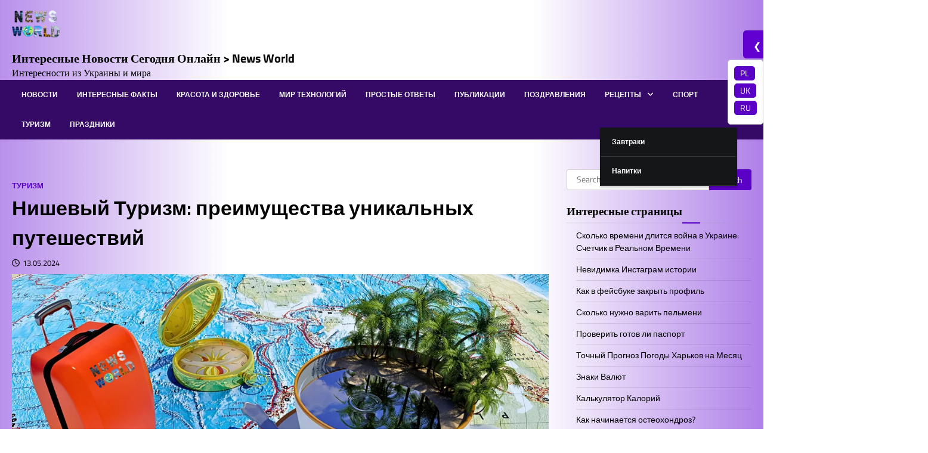

--- FILE ---
content_type: text/html
request_url: https://newsworld.com.ua/ru/nishevyj-turizm-preimushhestva-unikalnykh-puteshestvij/
body_size: 21428
content:
<!doctype html>
<html lang="ru">
<head>
<meta charset="UTF-8">
<meta name="viewport" content="width=device-width, initial-scale=1">
<link rel="profile" href="https://gmpg.org/xfn/11">
<meta name='robots' content='index, follow, max-image-preview:large, max-snippet:-1, max-video-preview:-1' />
<link rel="alternate" href="https://newsworld.com.ua/nishevij-turizm-perevagi-unikalnikh-podorozhej/" hreflang="uk" />
<link rel="alternate" href="https://newsworld.com.ua/ru/nishevyj-turizm-preimushhestva-unikalnykh-puteshestvij/" hreflang="ru" />
<!-- This site is optimized with the Yoast SEO plugin v26.7 - https://yoast.com/wordpress/plugins/seo/ -->
<title>Что такое Нишевый Туризм и Какие Его Преимущества?</title>
<meta name="description" content="Нишевый туризм становится все популярнее среди путешественников, которые ищут уникальный опыт. Откройте для себя разнообразные виды нишевого туризма и их особенности." />
<link rel="canonical" href="https://newsworld.com.ua/ru/nishevyj-turizm-preimushhestva-unikalnykh-puteshestvij/" />
<meta property="og:locale" content="ru_RU" />
<meta property="og:locale:alternate" content="uk_UA" />
<meta property="og:type" content="article" />
<meta property="og:title" content="Что такое Нишевый Туризм и Какие Его Преимущества?" />
<meta property="og:description" content="Нишевый туризм становится все популярнее среди путешественников, которые ищут уникальный опыт. Откройте для себя разнообразные виды нишевого туризма и их особенности." />
<meta property="og:url" content="https://newsworld.com.ua/ru/nishevyj-turizm-preimushhestva-unikalnykh-puteshestvij/" />
<meta property="og:site_name" content="Интересные Новости Сегодня Онлайн &gt; News World" />
<meta property="article:published_time" content="2024-05-13T08:11:11+00:00" />
<meta property="article:modified_time" content="2024-05-13T08:11:14+00:00" />
<meta property="og:image" content="https://newsworld.com.ua/wp-content/uploads/2024/05/chto-takoe-nishevyj-turizm-i-kakie-ego-preimushhestva.webp" />
<meta property="og:image:width" content="1100" />
<meta property="og:image:height" content="600" />
<meta property="og:image:type" content="image/webp" />
<meta name="author" content="Кірова Єва" />
<meta name="twitter:card" content="summary_large_image" />
<meta name="twitter:label1" content="Written by" />
<meta name="twitter:data1" content="Кірова Єва" />
<!-- / Yoast SEO plugin. -->
<link rel="alternate" type="application/rss+xml" title="Интересные Новости Сегодня Онлайн &gt; News World &raquo; Feed" href="https://newsworld.com.ua/ru/feed/" />
<link rel="alternate" type="application/rss+xml" title="Интересные Новости Сегодня Онлайн &gt; News World &raquo; Comments Feed" href="https://newsworld.com.ua/ru/comments/feed/" />
<link rel="alternate" title="oEmbed (JSON)" type="application/json+oembed" href="https://newsworld.com.ua/wp-json/oembed/1.0/embed?url=https%3A%2F%2Fnewsworld.com.ua%2Fru%2Fnishevyj-turizm-preimushhestva-unikalnykh-puteshestvij%2F&#038;lang=ru" />
<link rel="alternate" title="oEmbed (XML)" type="text/xml+oembed" href="https://newsworld.com.ua/wp-json/oembed/1.0/embed?url=https%3A%2F%2Fnewsworld.com.ua%2Fru%2Fnishevyj-turizm-preimushhestva-unikalnykh-puteshestvij%2F&#038;format=xml&#038;lang=ru" />
<style id='wp-img-auto-sizes-contain-inline-css'>
img:is([sizes=auto i],[sizes^="auto," i]){contain-intrinsic-size:3000px 1500px}
/*# sourceURL=wp-img-auto-sizes-contain-inline-css */
</style>
<style id='wp-emoji-styles-inline-css'>
img.wp-smiley, img.emoji {
display: inline !important;
border: none !important;
box-shadow: none !important;
height: 1em !important;
width: 1em !important;
margin: 0 0.07em !important;
vertical-align: -0.1em !important;
background: none !important;
padding: 0 !important;
}
/*# sourceURL=wp-emoji-styles-inline-css */
</style>
<style id='wp-block-library-inline-css'>
:root{--wp-block-synced-color:#7a00df;--wp-block-synced-color--rgb:122,0,223;--wp-bound-block-color:var(--wp-block-synced-color);--wp-editor-canvas-background:#ddd;--wp-admin-theme-color:#007cba;--wp-admin-theme-color--rgb:0,124,186;--wp-admin-theme-color-darker-10:#006ba1;--wp-admin-theme-color-darker-10--rgb:0,107,160.5;--wp-admin-theme-color-darker-20:#005a87;--wp-admin-theme-color-darker-20--rgb:0,90,135;--wp-admin-border-width-focus:2px}@media (min-resolution:192dpi){:root{--wp-admin-border-width-focus:1.5px}}.wp-element-button{cursor:pointer}:root .has-very-light-gray-background-color{background-color:#eee}:root .has-very-dark-gray-background-color{background-color:#313131}:root .has-very-light-gray-color{color:#eee}:root .has-very-dark-gray-color{color:#313131}:root .has-vivid-green-cyan-to-vivid-cyan-blue-gradient-background{background:linear-gradient(135deg,#00d084,#0693e3)}:root .has-purple-crush-gradient-background{background:linear-gradient(135deg,#34e2e4,#4721fb 50%,#ab1dfe)}:root .has-hazy-dawn-gradient-background{background:linear-gradient(135deg,#faaca8,#dad0ec)}:root .has-subdued-olive-gradient-background{background:linear-gradient(135deg,#fafae1,#67a671)}:root .has-atomic-cream-gradient-background{background:linear-gradient(135deg,#fdd79a,#004a59)}:root .has-nightshade-gradient-background{background:linear-gradient(135deg,#330968,#31cdcf)}:root .has-midnight-gradient-background{background:linear-gradient(135deg,#020381,#2874fc)}:root{--wp--preset--font-size--normal:16px;--wp--preset--font-size--huge:42px}.has-regular-font-size{font-size:1em}.has-larger-font-size{font-size:2.625em}.has-normal-font-size{font-size:var(--wp--preset--font-size--normal)}.has-huge-font-size{font-size:var(--wp--preset--font-size--huge)}.has-text-align-center{text-align:center}.has-text-align-left{text-align:left}.has-text-align-right{text-align:right}.has-fit-text{white-space:nowrap!important}#end-resizable-editor-section{display:none}.aligncenter{clear:both}.items-justified-left{justify-content:flex-start}.items-justified-center{justify-content:center}.items-justified-right{justify-content:flex-end}.items-justified-space-between{justify-content:space-between}.screen-reader-text{border:0;clip-path:inset(50%);height:1px;margin:-1px;overflow:hidden;padding:0;position:absolute;width:1px;word-wrap:normal!important}.screen-reader-text:focus{background-color:#ddd;clip-path:none;color:#444;display:block;font-size:1em;height:auto;left:5px;line-height:normal;padding:15px 23px 14px;text-decoration:none;top:5px;width:auto;z-index:100000}html :where(.has-border-color){border-style:solid}html :where([style*=border-top-color]){border-top-style:solid}html :where([style*=border-right-color]){border-right-style:solid}html :where([style*=border-bottom-color]){border-bottom-style:solid}html :where([style*=border-left-color]){border-left-style:solid}html :where([style*=border-width]){border-style:solid}html :where([style*=border-top-width]){border-top-style:solid}html :where([style*=border-right-width]){border-right-style:solid}html :where([style*=border-bottom-width]){border-bottom-style:solid}html :where([style*=border-left-width]){border-left-style:solid}html :where(img[class*=wp-image-]){height:auto;max-width:100%}:where(figure){margin:0 0 1em}html :where(.is-position-sticky){--wp-admin--admin-bar--position-offset:var(--wp-admin--admin-bar--height,0px)}@media screen and (max-width:600px){html :where(.is-position-sticky){--wp-admin--admin-bar--position-offset:0px}}
/*# sourceURL=wp-block-library-inline-css */
</style><style id='wp-block-heading-inline-css'>
h1:where(.wp-block-heading).has-background,h2:where(.wp-block-heading).has-background,h3:where(.wp-block-heading).has-background,h4:where(.wp-block-heading).has-background,h5:where(.wp-block-heading).has-background,h6:where(.wp-block-heading).has-background{padding:1.25em 2.375em}h1.has-text-align-left[style*=writing-mode]:where([style*=vertical-lr]),h1.has-text-align-right[style*=writing-mode]:where([style*=vertical-rl]),h2.has-text-align-left[style*=writing-mode]:where([style*=vertical-lr]),h2.has-text-align-right[style*=writing-mode]:where([style*=vertical-rl]),h3.has-text-align-left[style*=writing-mode]:where([style*=vertical-lr]),h3.has-text-align-right[style*=writing-mode]:where([style*=vertical-rl]),h4.has-text-align-left[style*=writing-mode]:where([style*=vertical-lr]),h4.has-text-align-right[style*=writing-mode]:where([style*=vertical-rl]),h5.has-text-align-left[style*=writing-mode]:where([style*=vertical-lr]),h5.has-text-align-right[style*=writing-mode]:where([style*=vertical-rl]),h6.has-text-align-left[style*=writing-mode]:where([style*=vertical-lr]),h6.has-text-align-right[style*=writing-mode]:where([style*=vertical-rl]){rotate:180deg}
/*# sourceURL=https://newsworld.com.ua/wp-includes/blocks/heading/style.min.css */
</style>
<style id='wp-block-image-inline-css'>
.wp-block-image>a,.wp-block-image>figure>a{display:inline-block}.wp-block-image img{box-sizing:border-box;height:auto;max-width:100%;vertical-align:bottom}@media not (prefers-reduced-motion){.wp-block-image img.hide{visibility:hidden}.wp-block-image img.show{animation:show-content-image .4s}}.wp-block-image[style*=border-radius] img,.wp-block-image[style*=border-radius]>a{border-radius:inherit}.wp-block-image.has-custom-border img{box-sizing:border-box}.wp-block-image.aligncenter{text-align:center}.wp-block-image.alignfull>a,.wp-block-image.alignwide>a{width:100%}.wp-block-image.alignfull img,.wp-block-image.alignwide img{height:auto;width:100%}.wp-block-image .aligncenter,.wp-block-image .alignleft,.wp-block-image .alignright,.wp-block-image.aligncenter,.wp-block-image.alignleft,.wp-block-image.alignright{display:table}.wp-block-image .aligncenter>figcaption,.wp-block-image .alignleft>figcaption,.wp-block-image .alignright>figcaption,.wp-block-image.aligncenter>figcaption,.wp-block-image.alignleft>figcaption,.wp-block-image.alignright>figcaption{caption-side:bottom;display:table-caption}.wp-block-image .alignleft{float:left;margin:.5em 1em .5em 0}.wp-block-image .alignright{float:right;margin:.5em 0 .5em 1em}.wp-block-image .aligncenter{margin-left:auto;margin-right:auto}.wp-block-image :where(figcaption){margin-bottom:1em;margin-top:.5em}.wp-block-image.is-style-circle-mask img{border-radius:9999px}@supports ((-webkit-mask-image:none) or (mask-image:none)) or (-webkit-mask-image:none){.wp-block-image.is-style-circle-mask img{border-radius:0;-webkit-mask-image:url('data:image/svg+xml;utf8,<svg viewBox="0 0 100 100" xmlns="http://www.w3.org/2000/svg"><circle cx="50" cy="50" r="50"/></svg>');mask-image:url('data:image/svg+xml;utf8,<svg viewBox="0 0 100 100" xmlns="http://www.w3.org/2000/svg"><circle cx="50" cy="50" r="50"/></svg>');mask-mode:alpha;-webkit-mask-position:center;mask-position:center;-webkit-mask-repeat:no-repeat;mask-repeat:no-repeat;-webkit-mask-size:contain;mask-size:contain}}:root :where(.wp-block-image.is-style-rounded img,.wp-block-image .is-style-rounded img){border-radius:9999px}.wp-block-image figure{margin:0}.wp-lightbox-container{display:flex;flex-direction:column;position:relative}.wp-lightbox-container img{cursor:zoom-in}.wp-lightbox-container img:hover+button{opacity:1}.wp-lightbox-container button{align-items:center;backdrop-filter:blur(16px) saturate(180%);background-color:#5a5a5a40;border:none;border-radius:4px;cursor:zoom-in;display:flex;height:20px;justify-content:center;opacity:0;padding:0;position:absolute;right:16px;text-align:center;top:16px;width:20px;z-index:100}@media not (prefers-reduced-motion){.wp-lightbox-container button{transition:opacity .2s ease}}.wp-lightbox-container button:focus-visible{outline:3px auto #5a5a5a40;outline:3px auto -webkit-focus-ring-color;outline-offset:3px}.wp-lightbox-container button:hover{cursor:pointer;opacity:1}.wp-lightbox-container button:focus{opacity:1}.wp-lightbox-container button:focus,.wp-lightbox-container button:hover,.wp-lightbox-container button:not(:hover):not(:active):not(.has-background){background-color:#5a5a5a40;border:none}.wp-lightbox-overlay{box-sizing:border-box;cursor:zoom-out;height:100vh;left:0;overflow:hidden;position:fixed;top:0;visibility:hidden;width:100%;z-index:100000}.wp-lightbox-overlay .close-button{align-items:center;cursor:pointer;display:flex;justify-content:center;min-height:40px;min-width:40px;padding:0;position:absolute;right:calc(env(safe-area-inset-right) + 16px);top:calc(env(safe-area-inset-top) + 16px);z-index:5000000}.wp-lightbox-overlay .close-button:focus,.wp-lightbox-overlay .close-button:hover,.wp-lightbox-overlay .close-button:not(:hover):not(:active):not(.has-background){background:none;border:none}.wp-lightbox-overlay .lightbox-image-container{height:var(--wp--lightbox-container-height);left:50%;overflow:hidden;position:absolute;top:50%;transform:translate(-50%,-50%);transform-origin:top left;width:var(--wp--lightbox-container-width);z-index:9999999999}.wp-lightbox-overlay .wp-block-image{align-items:center;box-sizing:border-box;display:flex;height:100%;justify-content:center;margin:0;position:relative;transform-origin:0 0;width:100%;z-index:3000000}.wp-lightbox-overlay .wp-block-image img{height:var(--wp--lightbox-image-height);min-height:var(--wp--lightbox-image-height);min-width:var(--wp--lightbox-image-width);width:var(--wp--lightbox-image-width)}.wp-lightbox-overlay .wp-block-image figcaption{display:none}.wp-lightbox-overlay button{background:none;border:none}.wp-lightbox-overlay .scrim{background-color:#fff;height:100%;opacity:.9;position:absolute;width:100%;z-index:2000000}.wp-lightbox-overlay.active{visibility:visible}@media not (prefers-reduced-motion){.wp-lightbox-overlay.active{animation:turn-on-visibility .25s both}.wp-lightbox-overlay.active img{animation:turn-on-visibility .35s both}.wp-lightbox-overlay.show-closing-animation:not(.active){animation:turn-off-visibility .35s both}.wp-lightbox-overlay.show-closing-animation:not(.active) img{animation:turn-off-visibility .25s both}.wp-lightbox-overlay.zoom.active{animation:none;opacity:1;visibility:visible}.wp-lightbox-overlay.zoom.active .lightbox-image-container{animation:lightbox-zoom-in .4s}.wp-lightbox-overlay.zoom.active .lightbox-image-container img{animation:none}.wp-lightbox-overlay.zoom.active .scrim{animation:turn-on-visibility .4s forwards}.wp-lightbox-overlay.zoom.show-closing-animation:not(.active){animation:none}.wp-lightbox-overlay.zoom.show-closing-animation:not(.active) .lightbox-image-container{animation:lightbox-zoom-out .4s}.wp-lightbox-overlay.zoom.show-closing-animation:not(.active) .lightbox-image-container img{animation:none}.wp-lightbox-overlay.zoom.show-closing-animation:not(.active) .scrim{animation:turn-off-visibility .4s forwards}}@keyframes show-content-image{0%{visibility:hidden}99%{visibility:hidden}to{visibility:visible}}@keyframes turn-on-visibility{0%{opacity:0}to{opacity:1}}@keyframes turn-off-visibility{0%{opacity:1;visibility:visible}99%{opacity:0;visibility:visible}to{opacity:0;visibility:hidden}}@keyframes lightbox-zoom-in{0%{transform:translate(calc((-100vw + var(--wp--lightbox-scrollbar-width))/2 + var(--wp--lightbox-initial-left-position)),calc(-50vh + var(--wp--lightbox-initial-top-position))) scale(var(--wp--lightbox-scale))}to{transform:translate(-50%,-50%) scale(1)}}@keyframes lightbox-zoom-out{0%{transform:translate(-50%,-50%) scale(1);visibility:visible}99%{visibility:visible}to{transform:translate(calc((-100vw + var(--wp--lightbox-scrollbar-width))/2 + var(--wp--lightbox-initial-left-position)),calc(-50vh + var(--wp--lightbox-initial-top-position))) scale(var(--wp--lightbox-scale));visibility:hidden}}
/*# sourceURL=https://newsworld.com.ua/wp-includes/blocks/image/style.min.css */
</style>
<style id='wp-block-list-inline-css'>
ol,ul{box-sizing:border-box}:root :where(.wp-block-list.has-background){padding:1.25em 2.375em}
/*# sourceURL=https://newsworld.com.ua/wp-includes/blocks/list/style.min.css */
</style>
<style id='wp-block-paragraph-inline-css'>
.is-small-text{font-size:.875em}.is-regular-text{font-size:1em}.is-large-text{font-size:2.25em}.is-larger-text{font-size:3em}.has-drop-cap:not(:focus):first-letter{float:left;font-size:8.4em;font-style:normal;font-weight:100;line-height:.68;margin:.05em .1em 0 0;text-transform:uppercase}body.rtl .has-drop-cap:not(:focus):first-letter{float:none;margin-left:.1em}p.has-drop-cap.has-background{overflow:hidden}:root :where(p.has-background){padding:1.25em 2.375em}:where(p.has-text-color:not(.has-link-color)) a{color:inherit}p.has-text-align-left[style*="writing-mode:vertical-lr"],p.has-text-align-right[style*="writing-mode:vertical-rl"]{rotate:180deg}
/*# sourceURL=https://newsworld.com.ua/wp-includes/blocks/paragraph/style.min.css */
</style>
<style id='wp-block-table-inline-css'>
.wp-block-table{overflow-x:auto}.wp-block-table table{border-collapse:collapse;width:100%}.wp-block-table thead{border-bottom:3px solid}.wp-block-table tfoot{border-top:3px solid}.wp-block-table td,.wp-block-table th{border:1px solid;padding:.5em}.wp-block-table .has-fixed-layout{table-layout:fixed;width:100%}.wp-block-table .has-fixed-layout td,.wp-block-table .has-fixed-layout th{word-break:break-word}.wp-block-table.aligncenter,.wp-block-table.alignleft,.wp-block-table.alignright{display:table;width:auto}.wp-block-table.aligncenter td,.wp-block-table.aligncenter th,.wp-block-table.alignleft td,.wp-block-table.alignleft th,.wp-block-table.alignright td,.wp-block-table.alignright th{word-break:break-word}.wp-block-table .has-subtle-light-gray-background-color{background-color:#f3f4f5}.wp-block-table .has-subtle-pale-green-background-color{background-color:#e9fbe5}.wp-block-table .has-subtle-pale-blue-background-color{background-color:#e7f5fe}.wp-block-table .has-subtle-pale-pink-background-color{background-color:#fcf0ef}.wp-block-table.is-style-stripes{background-color:initial;border-collapse:inherit;border-spacing:0}.wp-block-table.is-style-stripes tbody tr:nth-child(odd){background-color:#f0f0f0}.wp-block-table.is-style-stripes.has-subtle-light-gray-background-color tbody tr:nth-child(odd){background-color:#f3f4f5}.wp-block-table.is-style-stripes.has-subtle-pale-green-background-color tbody tr:nth-child(odd){background-color:#e9fbe5}.wp-block-table.is-style-stripes.has-subtle-pale-blue-background-color tbody tr:nth-child(odd){background-color:#e7f5fe}.wp-block-table.is-style-stripes.has-subtle-pale-pink-background-color tbody tr:nth-child(odd){background-color:#fcf0ef}.wp-block-table.is-style-stripes td,.wp-block-table.is-style-stripes th{border-color:#0000}.wp-block-table.is-style-stripes{border-bottom:1px solid #f0f0f0}.wp-block-table .has-border-color td,.wp-block-table .has-border-color th,.wp-block-table .has-border-color tr,.wp-block-table .has-border-color>*{border-color:inherit}.wp-block-table table[style*=border-top-color] tr:first-child,.wp-block-table table[style*=border-top-color] tr:first-child td,.wp-block-table table[style*=border-top-color] tr:first-child th,.wp-block-table table[style*=border-top-color]>*,.wp-block-table table[style*=border-top-color]>* td,.wp-block-table table[style*=border-top-color]>* th{border-top-color:inherit}.wp-block-table table[style*=border-top-color] tr:not(:first-child){border-top-color:initial}.wp-block-table table[style*=border-right-color] td:last-child,.wp-block-table table[style*=border-right-color] th,.wp-block-table table[style*=border-right-color] tr,.wp-block-table table[style*=border-right-color]>*{border-right-color:inherit}.wp-block-table table[style*=border-bottom-color] tr:last-child,.wp-block-table table[style*=border-bottom-color] tr:last-child td,.wp-block-table table[style*=border-bottom-color] tr:last-child th,.wp-block-table table[style*=border-bottom-color]>*,.wp-block-table table[style*=border-bottom-color]>* td,.wp-block-table table[style*=border-bottom-color]>* th{border-bottom-color:inherit}.wp-block-table table[style*=border-bottom-color] tr:not(:last-child){border-bottom-color:initial}.wp-block-table table[style*=border-left-color] td:first-child,.wp-block-table table[style*=border-left-color] th,.wp-block-table table[style*=border-left-color] tr,.wp-block-table table[style*=border-left-color]>*{border-left-color:inherit}.wp-block-table table[style*=border-style] td,.wp-block-table table[style*=border-style] th,.wp-block-table table[style*=border-style] tr,.wp-block-table table[style*=border-style]>*{border-style:inherit}.wp-block-table table[style*=border-width] td,.wp-block-table table[style*=border-width] th,.wp-block-table table[style*=border-width] tr,.wp-block-table table[style*=border-width]>*{border-style:inherit;border-width:inherit}
/*# sourceURL=https://newsworld.com.ua/wp-includes/blocks/table/style.min.css */
</style>
<style id='global-styles-inline-css'>
:root{--wp--preset--aspect-ratio--square: 1;--wp--preset--aspect-ratio--4-3: 4/3;--wp--preset--aspect-ratio--3-4: 3/4;--wp--preset--aspect-ratio--3-2: 3/2;--wp--preset--aspect-ratio--2-3: 2/3;--wp--preset--aspect-ratio--16-9: 16/9;--wp--preset--aspect-ratio--9-16: 9/16;--wp--preset--color--black: #000000;--wp--preset--color--cyan-bluish-gray: #abb8c3;--wp--preset--color--white: #ffffff;--wp--preset--color--pale-pink: #f78da7;--wp--preset--color--vivid-red: #cf2e2e;--wp--preset--color--luminous-vivid-orange: #ff6900;--wp--preset--color--luminous-vivid-amber: #fcb900;--wp--preset--color--light-green-cyan: #7bdcb5;--wp--preset--color--vivid-green-cyan: #00d084;--wp--preset--color--pale-cyan-blue: #8ed1fc;--wp--preset--color--vivid-cyan-blue: #0693e3;--wp--preset--color--vivid-purple: #9b51e0;--wp--preset--gradient--vivid-cyan-blue-to-vivid-purple: linear-gradient(135deg,rgb(6,147,227) 0%,rgb(155,81,224) 100%);--wp--preset--gradient--light-green-cyan-to-vivid-green-cyan: linear-gradient(135deg,rgb(122,220,180) 0%,rgb(0,208,130) 100%);--wp--preset--gradient--luminous-vivid-amber-to-luminous-vivid-orange: linear-gradient(135deg,rgb(252,185,0) 0%,rgb(255,105,0) 100%);--wp--preset--gradient--luminous-vivid-orange-to-vivid-red: linear-gradient(135deg,rgb(255,105,0) 0%,rgb(207,46,46) 100%);--wp--preset--gradient--very-light-gray-to-cyan-bluish-gray: linear-gradient(135deg,rgb(238,238,238) 0%,rgb(169,184,195) 100%);--wp--preset--gradient--cool-to-warm-spectrum: linear-gradient(135deg,rgb(74,234,220) 0%,rgb(151,120,209) 20%,rgb(207,42,186) 40%,rgb(238,44,130) 60%,rgb(251,105,98) 80%,rgb(254,248,76) 100%);--wp--preset--gradient--blush-light-purple: linear-gradient(135deg,rgb(255,206,236) 0%,rgb(152,150,240) 100%);--wp--preset--gradient--blush-bordeaux: linear-gradient(135deg,rgb(254,205,165) 0%,rgb(254,45,45) 50%,rgb(107,0,62) 100%);--wp--preset--gradient--luminous-dusk: linear-gradient(135deg,rgb(255,203,112) 0%,rgb(199,81,192) 50%,rgb(65,88,208) 100%);--wp--preset--gradient--pale-ocean: linear-gradient(135deg,rgb(255,245,203) 0%,rgb(182,227,212) 50%,rgb(51,167,181) 100%);--wp--preset--gradient--electric-grass: linear-gradient(135deg,rgb(202,248,128) 0%,rgb(113,206,126) 100%);--wp--preset--gradient--midnight: linear-gradient(135deg,rgb(2,3,129) 0%,rgb(40,116,252) 100%);--wp--preset--font-size--small: 13px;--wp--preset--font-size--medium: 20px;--wp--preset--font-size--large: 36px;--wp--preset--font-size--x-large: 42px;--wp--preset--spacing--20: 0.44rem;--wp--preset--spacing--30: 0.67rem;--wp--preset--spacing--40: 1rem;--wp--preset--spacing--50: 1.5rem;--wp--preset--spacing--60: 2.25rem;--wp--preset--spacing--70: 3.38rem;--wp--preset--spacing--80: 5.06rem;--wp--preset--shadow--natural: 6px 6px 9px rgba(0, 0, 0, 0.2);--wp--preset--shadow--deep: 12px 12px 50px rgba(0, 0, 0, 0.4);--wp--preset--shadow--sharp: 6px 6px 0px rgba(0, 0, 0, 0.2);--wp--preset--shadow--outlined: 6px 6px 0px -3px rgb(255, 255, 255), 6px 6px rgb(0, 0, 0);--wp--preset--shadow--crisp: 6px 6px 0px rgb(0, 0, 0);}:where(.is-layout-flex){gap: 0.5em;}:where(.is-layout-grid){gap: 0.5em;}body .is-layout-flex{display: flex;}.is-layout-flex{flex-wrap: wrap;align-items: center;}.is-layout-flex > :is(*, div){margin: 0;}body .is-layout-grid{display: grid;}.is-layout-grid > :is(*, div){margin: 0;}:where(.wp-block-columns.is-layout-flex){gap: 2em;}:where(.wp-block-columns.is-layout-grid){gap: 2em;}:where(.wp-block-post-template.is-layout-flex){gap: 1.25em;}:where(.wp-block-post-template.is-layout-grid){gap: 1.25em;}.has-black-color{color: var(--wp--preset--color--black) !important;}.has-cyan-bluish-gray-color{color: var(--wp--preset--color--cyan-bluish-gray) !important;}.has-white-color{color: var(--wp--preset--color--white) !important;}.has-pale-pink-color{color: var(--wp--preset--color--pale-pink) !important;}.has-vivid-red-color{color: var(--wp--preset--color--vivid-red) !important;}.has-luminous-vivid-orange-color{color: var(--wp--preset--color--luminous-vivid-orange) !important;}.has-luminous-vivid-amber-color{color: var(--wp--preset--color--luminous-vivid-amber) !important;}.has-light-green-cyan-color{color: var(--wp--preset--color--light-green-cyan) !important;}.has-vivid-green-cyan-color{color: var(--wp--preset--color--vivid-green-cyan) !important;}.has-pale-cyan-blue-color{color: var(--wp--preset--color--pale-cyan-blue) !important;}.has-vivid-cyan-blue-color{color: var(--wp--preset--color--vivid-cyan-blue) !important;}.has-vivid-purple-color{color: var(--wp--preset--color--vivid-purple) !important;}.has-black-background-color{background-color: var(--wp--preset--color--black) !important;}.has-cyan-bluish-gray-background-color{background-color: var(--wp--preset--color--cyan-bluish-gray) !important;}.has-white-background-color{background-color: var(--wp--preset--color--white) !important;}.has-pale-pink-background-color{background-color: var(--wp--preset--color--pale-pink) !important;}.has-vivid-red-background-color{background-color: var(--wp--preset--color--vivid-red) !important;}.has-luminous-vivid-orange-background-color{background-color: var(--wp--preset--color--luminous-vivid-orange) !important;}.has-luminous-vivid-amber-background-color{background-color: var(--wp--preset--color--luminous-vivid-amber) !important;}.has-light-green-cyan-background-color{background-color: var(--wp--preset--color--light-green-cyan) !important;}.has-vivid-green-cyan-background-color{background-color: var(--wp--preset--color--vivid-green-cyan) !important;}.has-pale-cyan-blue-background-color{background-color: var(--wp--preset--color--pale-cyan-blue) !important;}.has-vivid-cyan-blue-background-color{background-color: var(--wp--preset--color--vivid-cyan-blue) !important;}.has-vivid-purple-background-color{background-color: var(--wp--preset--color--vivid-purple) !important;}.has-black-border-color{border-color: var(--wp--preset--color--black) !important;}.has-cyan-bluish-gray-border-color{border-color: var(--wp--preset--color--cyan-bluish-gray) !important;}.has-white-border-color{border-color: var(--wp--preset--color--white) !important;}.has-pale-pink-border-color{border-color: var(--wp--preset--color--pale-pink) !important;}.has-vivid-red-border-color{border-color: var(--wp--preset--color--vivid-red) !important;}.has-luminous-vivid-orange-border-color{border-color: var(--wp--preset--color--luminous-vivid-orange) !important;}.has-luminous-vivid-amber-border-color{border-color: var(--wp--preset--color--luminous-vivid-amber) !important;}.has-light-green-cyan-border-color{border-color: var(--wp--preset--color--light-green-cyan) !important;}.has-vivid-green-cyan-border-color{border-color: var(--wp--preset--color--vivid-green-cyan) !important;}.has-pale-cyan-blue-border-color{border-color: var(--wp--preset--color--pale-cyan-blue) !important;}.has-vivid-cyan-blue-border-color{border-color: var(--wp--preset--color--vivid-cyan-blue) !important;}.has-vivid-purple-border-color{border-color: var(--wp--preset--color--vivid-purple) !important;}.has-vivid-cyan-blue-to-vivid-purple-gradient-background{background: var(--wp--preset--gradient--vivid-cyan-blue-to-vivid-purple) !important;}.has-light-green-cyan-to-vivid-green-cyan-gradient-background{background: var(--wp--preset--gradient--light-green-cyan-to-vivid-green-cyan) !important;}.has-luminous-vivid-amber-to-luminous-vivid-orange-gradient-background{background: var(--wp--preset--gradient--luminous-vivid-amber-to-luminous-vivid-orange) !important;}.has-luminous-vivid-orange-to-vivid-red-gradient-background{background: var(--wp--preset--gradient--luminous-vivid-orange-to-vivid-red) !important;}.has-very-light-gray-to-cyan-bluish-gray-gradient-background{background: var(--wp--preset--gradient--very-light-gray-to-cyan-bluish-gray) !important;}.has-cool-to-warm-spectrum-gradient-background{background: var(--wp--preset--gradient--cool-to-warm-spectrum) !important;}.has-blush-light-purple-gradient-background{background: var(--wp--preset--gradient--blush-light-purple) !important;}.has-blush-bordeaux-gradient-background{background: var(--wp--preset--gradient--blush-bordeaux) !important;}.has-luminous-dusk-gradient-background{background: var(--wp--preset--gradient--luminous-dusk) !important;}.has-pale-ocean-gradient-background{background: var(--wp--preset--gradient--pale-ocean) !important;}.has-electric-grass-gradient-background{background: var(--wp--preset--gradient--electric-grass) !important;}.has-midnight-gradient-background{background: var(--wp--preset--gradient--midnight) !important;}.has-small-font-size{font-size: var(--wp--preset--font-size--small) !important;}.has-medium-font-size{font-size: var(--wp--preset--font-size--medium) !important;}.has-large-font-size{font-size: var(--wp--preset--font-size--large) !important;}.has-x-large-font-size{font-size: var(--wp--preset--font-size--x-large) !important;}
/*# sourceURL=global-styles-inline-css */
</style>
<style id='classic-theme-styles-inline-css'>
/*! This file is auto-generated */
.wp-block-button__link{color:#fff;background-color:#32373c;border-radius:9999px;box-shadow:none;text-decoration:none;padding:calc(.667em + 2px) calc(1.333em + 2px);font-size:1.125em}.wp-block-file__button{background:#32373c;color:#fff;text-decoration:none}
/*# sourceURL=/wp-includes/css/classic-themes.min.css */
</style>
<link rel='stylesheet' id='ascendoor-magazine-slick-style-css' href='//newsworld.com.ua/wp-content/cache/wpfc-minified/foii0mu9/bxduf.css' media='all' />
<link rel='stylesheet' id='ascendoor-magazine-fontawesome-style-css' href='//newsworld.com.ua/wp-content/cache/wpfc-minified/9h7pvfey/bxduf.css' media='all' />
<link rel='stylesheet' id='ascendoor-magazine-google-fonts-css' href='//newsworld.com.ua/wp-content/cache/wpfc-minified/md8nta7d/bxduf.css' media='all' />
<link rel='stylesheet' id='ascendoor-magazine-style-css' href='//newsworld.com.ua/wp-content/cache/wpfc-minified/1b5t7oz9/bxduf.css' media='all' />
<style id='ascendoor-magazine-style-inline-css'>
/* Color */
:root {
--primary-color: #d82926;
--header-text-color: #d82926;
}
/* Typograhpy */
:root {
--font-heading: "Titillium Web", serif;
--font-main: -apple-system, BlinkMacSystemFont,"Titillium Web", "Segoe UI", Roboto, Oxygen-Sans, Ubuntu, Cantarell, "Helvetica Neue", sans-serif;
}
body,
button, input, select, optgroup, textarea {
font-family: "Titillium Web", serif;
}
.site-title a {
font-family: "Titillium Web", serif;
}
.site-description {
font-family: "Titillium Web", serif;
}
/*# sourceURL=ascendoor-magazine-style-inline-css */
</style>
<script src="https://newsworld.com.ua/wp-includes/js/jquery/jquery.min.js?ver=3.7.1" id="jquery-core-js"></script>
<script src="https://newsworld.com.ua/wp-includes/js/jquery/jquery-migrate.min.js?ver=3.4.1" id="jquery-migrate-js"></script>
<link rel="https://api.w.org/" href="https://newsworld.com.ua/wp-json/" /><link rel="alternate" title="JSON" type="application/json" href="https://newsworld.com.ua/wp-json/wp/v2/posts/10218" /><link rel="EditURI" type="application/rsd+xml" title="RSD" href="https://newsworld.com.ua/xmlrpc.php?rsd" />
<link rel='shortlink' href='https://newsworld.com.ua/?p=10218' />
<style type="text/css" id="breadcrumb-trail-css">.trail-items li::after {content: ">";}</style>
<script type="application/ld+json" class="saswp-custom-schema-markup-output">
{
"@context": "https://schema.org",
"@type": "FAQPage",
"mainEntity": [{
"@type": "Question",
"name": "Який вид туризму найпопулярніший?",
"acceptedAnswer": {
"@type": "Answer",
"text": "Наразі серед туристів особливу популярність здобуває нішевий туризм, який пропонує індивідуалізовані подорожі з акцентом на унікальні інтереси. Проте, традиційний відпочинок на пляжах і курортний туризм все ще залишаються високо популярними завдяки своїй доступності та зрозумілості для широкої аудиторії."
}
},{
"@type": "Question",
"name": "Де розвинений туризм?",
"acceptedAnswer": {
"@type": "Answer",
"text": "Туризм дуже добре розвинений у багатьох країнах світу, де особливо виділяються такі напрямки, як Європа, Північна Америка, Південно-Східна Азія та деякі регіони Латинської Америки. Країни, як Франція, Іспанія, Італія, США та Таїланд, відомі своєю розгалуженою туристичною інфраструктурою та багатством культурних та природних атракцій."
}
}]
}
</script>
<style class="wpcode-css-snippet">  .bo1 {
font-family: 'Arial', sans-serif;
padding: 20px;
background-color: #f7f7f7;
}
.form-control {
padding: 8px;
margin-top: 5px;
border: 1px solid #ccc;
border-radius: 4px;
width: 200px;
}
.form-button {
background-color: #4CAF50;
color: white;
border: none;
cursor: pointer;
width: auto;
}
.form-button:hover {
background-color: #45a049;
}
.results-container {
margin-top: 20px;
padding: 10px;
background-color: #d9edf7;
border: 1px solid #bce8f1;
color: #31708f;
}
.bac-visualization {
width: 205px;
height: 235px;
border: 0px solid #555;
background: white;
border-radius: 50px 50px 10px 10px;
margin-top: 10px;
transition: background 0.5s;
margin-left: auto;
margin-right: auto;
}
.bac-image {
width: 240px;
height: auto;
margin-top: -280px;
}
p.visual-anlkoko {
text-align: center !important;
}
p#info {
font-size: 26px;
background: #b6f6ff;
padding: 20px;
font-weight: bold;
border-radius: 5px;
}
div#countryInfo {
background: #cda4ff;
color: bisque !important;
border-radius: 10px;
}
h3#result {
margin: 10px;
font-size: 30px;
text-align: center;
background: #73d4f8;
color: aliceblue;
}
.work-period-block {
margin: 5px;
padding: 5px;
text-align: center;
}
label.work-label {
margin: 12px;
font-size: 20px;
color: #1930fa;
}
label.gender-label {
color: #6001d2;
font-weight: bold;
}
.gender-selection {
margin: 10px;
}
h3.result-title {
text-align: center;
}
h3#pensionStatus {
text-align: center;
}
p#result {
text-align: center;
font-size: 20px;
background: #6001d2;
color: aliceblue;
font-weight: bold;
}
.instruments22 {
display: flex;
}
@media (max-width: 500px){
.instruments22 {
display: block;
}}
.instruments23 {
width: 100%;
padding: 10px;
text-align: center;
background: #d9d9d9;
margin: 5px;
border-radius: 20px;
color: white !important;
}
.sleep-calculator-container {
font-family: 'Arial', sans-serif;
background-color: #4A90E2;
display: flex;
justify-content: center;
align-items: center;
margin: 0;
text-align: center;
}
.sleep-calculator-box {
background-color: #6A7ABF;
padding: 20px;
border-radius: 20px;
}
.age-range-group {
display: flex;
flex-wrap: wrap;
justify-content: space-between;
}
.age-range-button {
background-color: #5A5C9A;
border: none;
color: white;
padding: 10px;
margin: 5px;
border-radius: 10px;
cursor: pointer;
font-size: 16px;
width: 48%; /* Adjust width for two buttons per row */
}
.time-selector {
padding: 10px;
margin-top: 10px;
border-radius: 10px;
border: none;
font-size: 16px;
}
.calculate-button {
background-color: #4C9ACF;
color: white;
border: none;
padding: 15px 30px;
border-radius: 20px;
cursor: pointer;
font-size: 18px;
width: 100%;
margin-top: 20px;
}
#optimal-times {
color: white;
margin-top: 20px;
}
label.sleep-now {
color: white;
font-size: 24px;
font-weight: bolder;
}
p.sleep-now1 {
color: white;
font-size: 25px;
font-weight: bold;
}
p.green-gold {
text-align: center;
background: #98e4e4;
border-radius: 10px;
margin: 5px;
}
.vitannya {
text-align: center;
}
a.vitannya-navigatsiya {
font-size: 14px;
margin: 5px;
background: #6001d2;
color: aliceblue;
text-align: center;
border-radius: 5px;
padding: 1px;
}
@media (min-width: 900px){
img.img-n {
width: 230px !important;
}}
p.bt-prt {
text-align: center;
font-size: 40px;
}
@media (min-width: 900px){
img.img-slots {
width: 200px;
}}
p.bt-prt1 {
text-align: center;
}
img.karta-img {
width: 45px;
margin: 4px;
border-radius: 10px;
}
p.emo {
text-align: center;
}
p.text-hep {
background: #11bccd;
padding: 5px;
border-radius: 10px;
color: #500aa4;
font-weight: bolder;
font-size: 14px;
}
iframe {
width: 100%;
}
.bootton-f {
text-align: center;
margin: 10px;
}
iframe.s-kadatr {
height: 500px;
}
@media (max-width: 500px){
iframe.s-kadatr {
height: 300px;
}}
li.time-is-now1 {
list-style: none;
width: 100%;
margin: 5px;
font-size: 60px;
color: #0058b5 !important;
border: solid;
border-radius: 40px;
}
li.time-is-now2 {
list-style: none;
width: 100%;
margin: 5px;
font-size: 60px;
color: #0058b5 !important;
border: solid;
border-radius: 40px;
}
li.time-is-now3 {
list-style: none;
width: 100%;
margin: 5px;
font-size: 60px;
color: #0058b5 !important;
border: solid;
border-radius: 40px;
}
li.time-is-now4 {
list-style: none;
width: 100%;
margin: 5px;
font-size: 60px;
color: #0058b5 !important;
border: solid;
border-radius: 40px;
}
ul.time-is-now {
display: flex;
}
@media (max-width: 500px){
ul.time-is-now {
display: block;
}
li.time-is-now1 {
margin-left: -20px;
}
li.time-is-now2 {
margin-left: -20px;
}
li.time-is-now3 {
margin-left: -20px;
}
li.time-is-now4 {
margin-left: -20px;
}
}
ul.time-is-now {
text-align: center;
}
div#countdown1 {
background: linear-gradient(80deg, rgb(123 1 1) 0%, rgb(0 0 0) 100%)!important;
border-radius: 25px;
}
div#countdown2 {
background: linear-gradient(80deg, rgb(123 1 1) 0%, rgb(0 0 0) 100%)!important;
border-radius: 25px;
}
.cat-box-flex {
display: flex;
}
@media (max-width: 500px){
.cat-box-flex {
display: block;
}}
.box1-cat {
width: 100%;
font-size: 20px;
background: #8ecfff;
}
@media (max-width: 500px){
.box1-cat {
border-radius: 5px;
}}
.box-partner {
margin-left: 0px;
}
.box-main-1 {
width: 100%;
}
img.img-partner {
width: 400px;
border-radius: 10px;
}
.box-partner {
display: flex;
width: 100%;
}
@media (max-width: 500px){
.box-partner {
display: block;
width: 100%;
}  }
.box-main-1 {
text-align: center !important;
}
.box-main-2 {
width: 100%;
}
.box-main-1 {
padding: 20px
}
a.button-partner {
background: #0a620c;
color: white;
padding: 15px;
border-radius: 20px;
font-size: 12px;
font-weight: bolder;
}
.box-main-3 {
width: 100%;
margin-top: 40px;
text-align: center;
}
.box-partner {
background: #8a2be22e;
padding-top: 20px;
border-radius: 20px;
}
.box-partner {
margin: 10px;
}
.box-partner {
background: #8a2be22e;
padding-top: 20px;
border-radius: 20px;
padding: 20px;
}
body {
/* background: var(--clr-background); */
font-size: 1rem;
font-family: var(--font-main);
color: #000000;
background: linear-gradient(to right, rgb(95, 1, 210) -39%, rgb(255 255 255) 30%, white 50%, rgb(255 255 255) 70%, rgb(95, 1, 210) 130%);
}
header .bottom-header-part {
background-color: #100f0f;
}
:root {
--primary-color: #5b01c7;
--header-text-color: #000000;
}
:root {
--clr-background: #202124;
--clr-foreground: #000;
--light-bg-color: #151618;
--text-color-normal: #000000;
--clr-sub-background: #151618;
--clr-sub-border: #343434;
}
h1.site-title {
font-size: 15px !important;
}
img.custom-logo {
width: 130px;
}
.main-navigation a {
font-size: 12px;
}
@media (max-width: 500px) {
.main-navigation ul a {
color: #fff;
}
}
.main-navigation ul ul a {
color: #ffffff;
}
p.site-title {
font-size: 20px !important;
}
img.custom-logo {
width: 80px;
}
h2.wp-block-heading {
font-size: 35px;
}
.ascendoor-author-box .author-img img {
width: 120px;
height: 120px;
object-fit: cover;
border-radius: 10px;
}
a.button-partner {
text-decoration: none;
}
p.metro1 {
text-align: center;
}</style><link rel="icon" href="https://newsworld.com.ua/wp-content/uploads/2022/11/NEWS-1-150x150.webp" sizes="32x32" />
<link rel="icon" href="https://newsworld.com.ua/wp-content/uploads/2022/11/NEWS-1-300x300.webp" sizes="192x192" />
<link rel="apple-touch-icon" href="https://newsworld.com.ua/wp-content/uploads/2022/11/NEWS-1-300x300.webp" />
<meta name="msapplication-TileImage" content="https://newsworld.com.ua/wp-content/uploads/2022/11/NEWS-1-300x300.webp" />
<style id="wp-custom-css">
header .bottom-header-part {
background-color: #340a66 !important;
}
.copy-btn {
background-color: #4CAF50;
color: white;
border: none;
padding: 10px 20px;
text-align: center;
font-size: 16px;
margin: 10px auto;
display: block;
cursor: pointer;
}
.copy-btn:hover {
background-color: #45a049;
}
ul, ol {
margin: 0 0 0.5em 1em;
}
td, th {
word-break: auto-phrase !important;
}
blockquote.wp-block-quote.is-layout-flow.wp-block-quote-is-layout-flow {
background: #c832d83b;
padding: 5px;
margin: 5px;
border-radius: 7px;
border: solid 2px beige;
}		</style>
</head>
<body data-rsssl=1 class="wp-singular post-template-default single single-post postid-10218 single-format-standard wp-custom-logo wp-embed-responsive wp-theme-ascendoor-magazine right-sidebar">
<div id="page" class="site">
<a class="skip-link screen-reader-text" href="#primary">Skip to content</a>
<header id="masthead" class="site-header">
<div class="middle-header-part " style="background-image: url('')">
<div class="ascendoor-wrapper">
<div class="middle-header-wrapper">
<div class="site-branding">
<div class="site-logo">
<a href="https://newsworld.com.ua/ru/" class="custom-logo-link" rel="home"><img width="100" height="100" src="https://newsworld.com.ua/wp-content/uploads/2024/05/litle-logo-1.webp" class="custom-logo" alt="litle-logo" decoding="async" /></a>							</div>
<div class="site-identity">
<p class="site-title"><a href="https://newsworld.com.ua/ru/" rel="home">Интересные Новости Сегодня Онлайн &gt; News World</a></p>
<p class="site-description">Интересности из Украины и мира</p>
</div>
</div><!-- .site-branding -->
</div>
</div>
</div>
<div class="bottom-header-part">
<div class="ascendoor-wrapper">
<div class="bottom-header-wrapper">
<div class="navigation-part">
<nav id="site-navigation" class="main-navigation">
<button class="menu-toggle" aria-controls="primary-menu" aria-expanded="false">
<span></span>
<span></span>
<span></span>
</button>
<div class="main-navigation-links">
<div class="menu-%d0%b3%d0%bb%d0%b0%d0%b2%d0%bd%d0%be%d0%b5-%d0%bc%d0%b5%d0%bd%d1%8e-ru-container"><ul id="menu-%d0%b3%d0%bb%d0%b0%d0%b2%d0%bd%d0%be%d0%b5-%d0%bc%d0%b5%d0%bd%d1%8e-ru" class="menu"><li id="menu-item-2649" class="menu-item menu-item-type-taxonomy menu-item-object-category menu-item-2649"><a href="https://newsworld.com.ua/ru/novosti/">Новости</a></li>
<li id="menu-item-2645" class="menu-item menu-item-type-taxonomy menu-item-object-category menu-item-2645"><a href="https://newsworld.com.ua/ru/interesnye-fakty/">Интересные факты</a></li>
<li id="menu-item-2646" class="menu-item menu-item-type-taxonomy menu-item-object-category menu-item-2646"><a href="https://newsworld.com.ua/ru/krasota-i-zdorove/">Красота и Здоровье</a></li>
<li id="menu-item-2647" class="menu-item menu-item-type-taxonomy menu-item-object-category menu-item-2647"><a href="https://newsworld.com.ua/ru/mir-tekhnologij/">Мир Технологий</a></li>
<li id="menu-item-2650" class="menu-item menu-item-type-taxonomy menu-item-object-category menu-item-2650"><a href="https://newsworld.com.ua/ru/prostye-otvety/">Простые ответы</a></li>
<li id="menu-item-2690" class="menu-item menu-item-type-taxonomy menu-item-object-category menu-item-2690"><a href="https://newsworld.com.ua/ru/publikatsii/">Публикации</a></li>
<li id="menu-item-5687" class="menu-item menu-item-type-taxonomy menu-item-object-category menu-item-5687"><a href="https://newsworld.com.ua/ru/pozdravleniya/">Поздравления</a></li>
<li id="menu-item-2651" class="menu-item menu-item-type-taxonomy menu-item-object-category menu-item-has-children menu-item-2651"><a href="https://newsworld.com.ua/ru/retsepti/">Рецепты</a>
<ul class="sub-menu">
<li id="menu-item-2644" class="menu-item menu-item-type-taxonomy menu-item-object-category menu-item-2644"><a href="https://newsworld.com.ua/ru/zavtraki/">Завтраки</a></li>
<li id="menu-item-2648" class="menu-item menu-item-type-taxonomy menu-item-object-category menu-item-2648"><a href="https://newsworld.com.ua/ru/napitki/">Напитки</a></li>
</ul>
</li>
<li id="menu-item-2652" class="menu-item menu-item-type-taxonomy menu-item-object-category menu-item-2652"><a href="https://newsworld.com.ua/ru/sport-ru/">Спорт</a></li>
<li id="menu-item-2653" class="menu-item menu-item-type-taxonomy menu-item-object-category current-post-ancestor current-menu-parent current-post-parent menu-item-2653"><a href="https://newsworld.com.ua/ru/turyzm-ru/">Туризм</a></li>
<li id="menu-item-12995" class="menu-item menu-item-type-taxonomy menu-item-object-category menu-item-12995"><a href="https://newsworld.com.ua/ru/prazdniki/">Праздники</a></li>
</ul></div>							</div>
</nav><!-- #site-navigation -->
</div>
<div class="header-search">
<div class="header-search-wrap">
<a href="#" title="Search" class="header-search-icon">
<i class="fa fa-search"></i>
</a>
<div class="header-search-form">
<form role="search" method="get" class="search-form" action="https://newsworld.com.ua/ru/">
<label>
<span class="screen-reader-text">Search for:</span>
<input type="search" class="search-field" placeholder="Search &hellip;" value="" name="s" />
</label>
<input type="submit" class="search-submit" value="Search" />
</form>							</div>
</div>
</div>
</div>
</div>
</div>
</header><!-- #masthead -->
<div id="content" class="site-content">
<div class="ascendoor-wrapper">
<div class="ascendoor-page">
<main id="primary" class="site-main">
<article id="post-10218" class="post-10218 post type-post status-publish format-standard has-post-thumbnail hentry category-turyzm-ru">
<div class="mag-post-single">
<div class="mag-post-detail">
<div class="mag-post-category">
<a href="https://newsworld.com.ua/ru/turyzm-ru/">Туризм</a>			</div>
<header class="entry-header">
<h1 class="entry-title">Нишевый Туризм: преимущества уникальных путешествий</h1>					<div class="mag-post-meta">
<span class="post-date"><a href="https://newsworld.com.ua/ru/nishevyj-turizm-preimushhestva-unikalnykh-puteshestvij/" rel="bookmark"><i class="far fa-clock"></i><time class="entry-date published" datetime="2024-05-13T11:11:11+03:00">13.05.2024</time><time class="updated" datetime="2024-05-13T11:11:14+03:00">13.05.2024</time></a></span>					</div>
</header><!-- .entry-header -->
</div>
</div>
<div class="post-thumbnail">
<img width="1100" height="600" src="https://newsworld.com.ua/wp-content/uploads/2024/05/chto-takoe-nishevyj-turizm-i-kakie-ego-preimushhestva.webp" class="attachment-post-thumbnail size-post-thumbnail wp-post-image" alt="chto-takoe-nishevyj-turizm-i-kakie-ego-preimushhestva" decoding="async" fetchpriority="high" srcset="https://newsworld.com.ua/wp-content/uploads/2024/05/chto-takoe-nishevyj-turizm-i-kakie-ego-preimushhestva.webp 1100w, https://newsworld.com.ua/wp-content/uploads/2024/05/chto-takoe-nishevyj-turizm-i-kakie-ego-preimushhestva-300x164.webp 300w, https://newsworld.com.ua/wp-content/uploads/2024/05/chto-takoe-nishevyj-turizm-i-kakie-ego-preimushhestva-1024x559.webp 1024w, https://newsworld.com.ua/wp-content/uploads/2024/05/chto-takoe-nishevyj-turizm-i-kakie-ego-preimushhestva-768x419.webp 768w" sizes="(max-width: 1100px) 100vw, 1100px" />			</div><!-- .post-thumbnail -->
<div class="entry-content">
<p>В мире туризм переживает период значительных изменений. Вместо стандартных турпакетов на известные курорты люди все чаще выбирают нишевые направления, которые предлагают уникальные и персонализированные опыты. Этот вид туризма позволяет глубже погрузиться в культуру и природу местностей, обеспечивая незабываемые эмоции и знания, которые невозможно получить другим способом.</p>
<h2 class="wp-block-heading">Что такое нишевый туризм?</h2>
<p>Нишевый туризм &#8211; это путешествия, ориентированные на конкретные интересы и потребности путешественников, отходящие от традиционных туристических путей. Они могут включать экотуризм, культурный обмен, гастрономические экспедиции, агротуризм, исторические реконструкции, и многие другие варианты. Такие путешествия обеспечивают более глубокое понимание места, его истории, традиций и повседневной жизни местных жителей.</p>
<h3 class="wp-block-heading">Преимущества нишевого туризма</h3>
<p>Нишевый туризм предлагает ряд значимых преимуществ:</p>
<ul class="wp-block-list">
<li><strong>Личностный подход</strong>: Каждое путешествие адаптировано под интересы и пожелания туриста.</li>
<li><strong>Уникальные опыты</strong>: Путешественники открывают для себя неповторимые аспекты культуры и природы.</li>
<li><strong>Незабываемые воспоминания</strong>: Путешествия становятся более значимыми и эмоционально насыщенными.</li>
<li><strong>Обучающий аспект</strong>: Туристы получают глубокие знания о местности, которые часто остаются незамеченными в массовом туризме.</li>
</ul>
<h3 class="wp-block-heading">Примеры нишевых туристических направлений</h3>
<ul class="wp-block-list">
<li><strong>Экотуризм</strong>: Посещение природных заповедников с целью изучения флоры и фауны.</li>
<li><strong>Гастрономический туризм</strong>: Поездки за уникальными кулинарными впечатлениями, включая посещение ферм, виноделен и местных рынков.</li>
<li><strong>Агротуризм</strong>: Проживание на фермах, где можно приобщиться к сельскохозяйственным работам.</li>
<li><strong>Адвенчурный туризм</strong>: Путешествия с элементами приключений, такими как альпинизм, рафтинг или дайвинг.</li>
</ul>
<h3 class="wp-block-heading">Влияние нишевого туризма на местные сообщества</h3>
<p>Нишевый туризм может иметь значительное положительное влияние на местные сообщества:</p>
<ul class="wp-block-list">
<li><strong>Экономический рост</strong>: Создание новых рабочих мест и увеличение доходов.</li>
<li><strong>Культурный обмен</strong>: Увеличение взаимопонимания и уважения между культурами.</li>
<li><strong>Сохранение наследия</strong>: Финансирование проектов по охране природы и культурных памятников.</li>
</ul>
<h2 class="wp-block-heading">Как выбрать нишевое путешествие?</h2>
<ol class="wp-block-list">
<li><strong>Определите свои интересы</strong>: Что вас больше всего привлекает — природа, культура, приключения?</li>
<li><strong>Исследование</strong>: Найдите компании, специализирующиеся на вашем типе путешествий.</li>
<li><strong>Подготовка</strong>: Проконсультируйтесь с экспертами, прочитайте отзывы других путешественников.</li>
</ol>
<h2 class="wp-block-heading">Будущее нишевого туризма</h2>
<p>Эксперты предполагают, что нишевый туризм продолжит развиваться, адаптируясь к изменяющимся требованиям современных путешественников, которые ищут более глубокое и более значимое погружение в новые культуры и природные среды. Эксперты также отмечают, что технологии и цифровая интеграция будут играть ключевую роль в расширении возможностей нишевого туризма, позволяя путешественникам эффективнее планировать свои путешествия и взаимодействовать с местными сообществами. Это обеспечит более личностный и вовлеченный опыт, который будет соответствовать этическим и устойчивым стандартам современного мира.</p>
<figure class="wp-block-image size-large"><img decoding="async" width="1024" height="559" src="https://newsworld.com.ua/wp-content/uploads/2024/05/nishevyj-turizm-1024x559.webp" alt="Нишевый Туризм" class="wp-image-10221" srcset="https://newsworld.com.ua/wp-content/uploads/2024/05/nishevyj-turizm-1024x559.webp 1024w, https://newsworld.com.ua/wp-content/uploads/2024/05/nishevyj-turizm-300x164.webp 300w, https://newsworld.com.ua/wp-content/uploads/2024/05/nishevyj-turizm-768x419.webp 768w, https://newsworld.com.ua/wp-content/uploads/2024/05/nishevyj-turizm.webp 1100w" sizes="(max-width: 1024px) 100vw, 1024px" /></figure>
<h2 class="wp-block-heading">Значение нишевого туризма для индивидуального путешественника</h2>
<p>Нишевый туризм открывает двери в мир, где каждое путешествие становится уникальным открытием. Это не только способ отдыха, но и возможность для личностного роста и глубокого познания. Кроме того, путешествия в рамках нишевого туризма способствуют развитию толерантности и открытости, поскольку путешественники учатся ценить многообразие и уникальность каждой культуры. Они также имеют возможность устанавливать личностные связи с людьми, которых встречают в своих путешествиях, что обогащает их понимание мира и самих себя.</p>
<h2 class="wp-block-heading">Частые вопросы</h2>
<h3 class="wp-block-heading">Какой вид туризма самый популярный?</h3>
<p>Сейчас среди туристов особую популярность приобретает нишевый туризм, который предлагает индивидуализированные путешествия с акцентом на уникальные интересы. Тем не менее, традиционный отдых на пляжах и курортный туризм все еще остаются высоко популярными благодаря своей доступности и понятности для широкой аудитории.</p>
<h3 class="wp-block-heading">Где развит туризм?</h3>
<p>Туризм очень хорошо развит во многих странах мира, где особенно выделяются такие направления, как Европа, Северная Америка, Юго-Восточная Азия и некоторые регионы Латинской Америки. Такие страны, как Франция, Испания, Италия, США и Таиланд, известны своей обширной туристической инфраструктурой и богатством культурных и природных достопримечательностей.</p>
</div><!-- .entry-content -->
<footer class="entry-footer">
</footer><!-- .entry-footer -->
<div class="ascendoor-author-box">
<div class="author-img">
<img src="https://secure.gravatar.com/avatar/af7413dec777c3afe75e2e116deb0e19dc87c786ae3ce77c6cc1c01a617f1473?s=120&#038;d=mm&#038;r=g" alt="Кірова Єва">
</div>
<div class="author-details">
<h3 class="author-name">Кірова Єва</h3>
<p class="author-description">
</p>
</div>
</div>
</article><!-- #post-10218 -->
<nav class="navigation post-navigation" aria-label="Posts">
<h2 class="screen-reader-text">Post navigation</h2>
<div class="nav-links"><div class="nav-previous"><a href="https://newsworld.com.ua/ru/kak-raspoznat-priblizhenie-klimaksa-klyuchevye-signaly/" rel="prev"><span>&#10229;</span> <span class="nav-title">Как распознать приближение климакса: ключевые сигналы</span></a></div><div class="nav-next"><a href="https://newsworld.com.ua/ru/kak-bioritmy-vliyayut-na-zdorove-cheloveka/" rel="next"><span class="nav-title">Как Биоритмы Влияют на Здоровье Человека?</span> <span>&#10230;</span></a></div></div>
</nav>					<div class="related-posts">
<h2>Related Posts</h2>
<div class="row">
<div>
<article id="post-12167" class="post-12167 post type-post status-publish format-standard has-post-thumbnail hentry category-turyzm-ru">
<div class="post-thumbnail">
<img width="1100" height="600" src="https://newsworld.com.ua/wp-content/uploads/2024/08/karpaty-luchshie-mesta-dlya-otdykha-i-priklyuchenij.webp" class="attachment-post-thumbnail size-post-thumbnail wp-post-image" alt="Карпаты: Лучшие Места для Отдыха и Приключений" decoding="async" srcset="https://newsworld.com.ua/wp-content/uploads/2024/08/karpaty-luchshie-mesta-dlya-otdykha-i-priklyuchenij.webp 1100w, https://newsworld.com.ua/wp-content/uploads/2024/08/karpaty-luchshie-mesta-dlya-otdykha-i-priklyuchenij-300x164.webp 300w, https://newsworld.com.ua/wp-content/uploads/2024/08/karpaty-luchshie-mesta-dlya-otdykha-i-priklyuchenij-1024x559.webp 1024w, https://newsworld.com.ua/wp-content/uploads/2024/08/karpaty-luchshie-mesta-dlya-otdykha-i-priklyuchenij-768x419.webp 768w" sizes="(max-width: 1100px) 100vw, 1100px" />			</div><!-- .post-thumbnail -->
<header class="entry-header">
<h5 class="entry-title"><a href="https://newsworld.com.ua/ru/karpaty-luchshie-mesta-dlya-otdykha-i-priklyuchenij/" rel="bookmark">Карпаты: Лучшие Места для Отдыха и Приключений</a></h5>										</header><!-- .entry-header -->
<div class="entry-content">
<p>Карпаты &#8211; это не просто горы, это место силы, красоты и вдохновения. Ежегодно тысячи туристов отправляются сюда за приключениями, спокойствием&hellip;</p>
</div><!-- .entry-content -->
</article>
</div>
<div>
<article id="post-6431" class="post-6431 post type-post status-publish format-standard has-post-thumbnail hentry category-turyzm-ru">
<div class="post-thumbnail">
<img width="1100" height="600" src="https://newsworld.com.ua/wp-content/uploads/2023/12/scho-potribno-mati-z-soboyu-na-vidpochinok-v-egipet.webp" class="attachment-post-thumbnail size-post-thumbnail wp-post-image" alt="Що Потрібно Мати з Собою на Відпочинок в Єгипет" decoding="async" loading="lazy" srcset="https://newsworld.com.ua/wp-content/uploads/2023/12/scho-potribno-mati-z-soboyu-na-vidpochinok-v-egipet.webp 1100w, https://newsworld.com.ua/wp-content/uploads/2023/12/scho-potribno-mati-z-soboyu-na-vidpochinok-v-egipet-300x164.webp 300w, https://newsworld.com.ua/wp-content/uploads/2023/12/scho-potribno-mati-z-soboyu-na-vidpochinok-v-egipet-1024x559.webp 1024w, https://newsworld.com.ua/wp-content/uploads/2023/12/scho-potribno-mati-z-soboyu-na-vidpochinok-v-egipet-768x419.webp 768w" sizes="auto, (max-width: 1100px) 100vw, 1100px" />			</div><!-- .post-thumbnail -->
<header class="entry-header">
<h5 class="entry-title"><a href="https://newsworld.com.ua/ru/chto-nuzhno-imet-s-soboj-na-otdykh-v-egipet-na-otdykh-v-egipet/" rel="bookmark">Что Нужно Иметь с собой на Отдых в Египет на отдых в Египет</a></h5>										</header><!-- .entry-header -->
<div class="entry-content">
<p>Когда планируете отдых в Египте, важно заранее подготовить все необходимое для обеспечения комфортного и безопасного путешествия. Эта экзотическая страна предлагает&hellip;</p>
</div><!-- .entry-content -->
</article>
</div>
<div>
<article id="post-6419" class="post-6419 post type-post status-publish format-standard has-post-thumbnail hentry category-turyzm-ru">
<div class="post-thumbnail">
<img width="1100" height="600" src="https://newsworld.com.ua/wp-content/uploads/2023/12/tury-na-kubu-na-chto-obratit-vnimanie.webp" class="attachment-post-thumbnail size-post-thumbnail wp-post-image" alt="Туры на Кубу, на что обратить внимание?" decoding="async" loading="lazy" srcset="https://newsworld.com.ua/wp-content/uploads/2023/12/tury-na-kubu-na-chto-obratit-vnimanie.webp 1100w, https://newsworld.com.ua/wp-content/uploads/2023/12/tury-na-kubu-na-chto-obratit-vnimanie-300x164.webp 300w, https://newsworld.com.ua/wp-content/uploads/2023/12/tury-na-kubu-na-chto-obratit-vnimanie-1024x559.webp 1024w, https://newsworld.com.ua/wp-content/uploads/2023/12/tury-na-kubu-na-chto-obratit-vnimanie-768x419.webp 768w" sizes="auto, (max-width: 1100px) 100vw, 1100px" />			</div><!-- .post-thumbnail -->
<header class="entry-header">
<h5 class="entry-title"><a href="https://newsworld.com.ua/ru/tury-na-kubu-na-chto-obratit-vnimanie/" rel="bookmark">Туры на Кубу, на что обратить внимание?</a></h5>										</header><!-- .entry-header -->
<div class="entry-content">
<p>Куба, остров, окутанный аурой революционного духа и культурного богатства, является притягательным направлением для путешественников со всего мира. Туры на Кубу&hellip;</p>
</div><!-- .entry-content -->
</article>
</div>
</div>
</div>
</main><!-- #main -->
<aside id="secondary" class="widget-area">
<section id="search-2" class="widget widget_search"><form role="search" method="get" class="search-form" action="https://newsworld.com.ua/ru/">
<label>
<span class="screen-reader-text">Search for:</span>
<input type="search" class="search-field" placeholder="Search &hellip;" value="" name="s" />
</label>
<input type="submit" class="search-submit" value="Search" />
</form></section><section id="nav_menu-14" class="widget widget_nav_menu"><h2 class="widget-title">Интересные страницы</h2><div class="menu-%d0%b8%d0%bd%d1%82%d0%b5%d1%80%d0%b5%d1%81%d0%bd%d1%8b%d0%b5-%d1%81%d1%82%d1%80%d0%b0%d0%bd%d0%b8%d1%86%d1%8b-container"><ul id="menu-%d0%b8%d0%bd%d1%82%d0%b5%d1%80%d0%b5%d1%81%d0%bd%d1%8b%d0%b5-%d1%81%d1%82%d1%80%d0%b0%d0%bd%d0%b8%d1%86%d1%8b" class="menu"><li id="menu-item-3967" class="menu-item menu-item-type-post_type menu-item-object-page menu-item-3967"><a href="https://newsworld.com.ua/ru/skolko-vremeni-dlitsya-vojna-v-ukraine/">Сколько времени длится война в Украине: Счетчик в Реальном Времени</a></li>
<li id="menu-item-3610" class="menu-item menu-item-type-custom menu-item-object-custom menu-item-3610"><a href="https://newsworld.com.ua/ru/kak-posmotret-storis-anonimno/">Невидимка Инстаграм истории</a></li>
<li id="menu-item-3611" class="menu-item menu-item-type-custom menu-item-object-custom menu-item-3611"><a href="https://newsworld.com.ua/ru/kak-zakryt-profil-v-fejsbuke/">Как в фейсбуке закрыть профиль</a></li>
<li id="menu-item-3612" class="menu-item menu-item-type-custom menu-item-object-custom menu-item-3612"><a href="https://newsworld.com.ua/ru/skolko-po-vremeni-varit-pelmeni/">Сколько нужно варить пельмени</a></li>
<li id="menu-item-3613" class="menu-item menu-item-type-custom menu-item-object-custom menu-item-3613"><a href="https://newsworld.com.ua/ru/kak-proverit-gotov-li-pasport/">Проверить готов ли паспорт</a></li>
<li id="menu-item-3766" class="menu-item menu-item-type-post_type menu-item-object-page menu-item-3766"><a href="https://newsworld.com.ua/ru/samyj-tochnyj-prognoz-pogody-kharkov-na-mesyats/">Точный Прогноз Погоды Харьков на Месяц</a></li>
<li id="menu-item-8919" class="menu-item menu-item-type-post_type menu-item-object-post menu-item-8919"><a href="https://newsworld.com.ua/ru/znaki-valyut/">Знаки Валют</a></li>
<li id="menu-item-9093" class="menu-item menu-item-type-post_type menu-item-object-page menu-item-9093"><a href="https://newsworld.com.ua/ru/kalkulyator-kalorij/">Калькулятор Калорий</a></li>
<li id="menu-item-11035" class="menu-item menu-item-type-custom menu-item-object-custom menu-item-11035"><a href="https://newsworld.com.ua/ru/sovremennye-metody-diagnostiki-i-lecheniya-osteokhondroza/">Как начинается остеохондроз?</a></li>
<li id="menu-item-11155" class="menu-item menu-item-type-custom menu-item-object-custom menu-item-11155"><a href="https://newsworld.com.ua/ru/vitaminy-i-mineraly-v-ratsione-sportsmena/">Какие витамины лучше пить при занятиях спортом?</a></li>
<li id="menu-item-11575" class="menu-item menu-item-type-post_type menu-item-object-page menu-item-11575"><a href="https://newsworld.com.ua/ru/calendar/">Календарь Онлайн</a></li>
<li id="menu-item-12234" class="menu-item menu-item-type-custom menu-item-object-custom menu-item-12234"><a href="https://newsworld.com.ua/ru/kakoj-samyj-bezopasnyj-rajon-nyu-jorka/">Какой самый безопасный район Нью-Йорка?</a></li>
<li id="menu-item-12235" class="menu-item menu-item-type-custom menu-item-object-custom menu-item-12235"><a href="https://newsworld.com.ua/ru/skolko-stoit-snyat-yahtu-v-dubae/">Сколько стоит снять яхту в Дубае?</a></li>
<li id="menu-item-13095" class="menu-item menu-item-type-custom menu-item-object-custom menu-item-13095"><a href="https://newsworld.com.ua/ru/skolko-stoit-repetitor-po-ukrainskomu-yazyku/">Сколько Стоит Репетитор по Украинскому Языку?</a></li>
<li id="menu-item-13096" class="menu-item menu-item-type-custom menu-item-object-custom menu-item-13096"><a href="https://newsworld.com.ua/ru/perevozka-gruzov-krivoi-rog-bezopasno-i-operativno/">Перевозка грузов Кривой Рог</a></li>
<li id="menu-item-13877" class="menu-item menu-item-type-custom menu-item-object-custom menu-item-13877"><a href="https://newsworld.com.ua/ru/kholterovskoe-monitorirovanie-kakie-zabolevaniya-ono-mozhet-vyyavit/">Какие болезни показывает холтер?</a></li>
</ul></div></section></aside><!-- #secondary -->
					</div>
</div>
</div><!-- #content -->
<footer id="colophon" class="site-footer">
<div class="site-footer-top">
<div class="ascendoor-wrapper">
<div class="footer-widgets-wrapper"> 
<div class="footer-widget-single">
<section id="block-10" class="widget widget_block"><p class="text-footer"><img decoding="async" class="logofooter" src="https://newsworld.com.ua/wp-content/uploads/2022/11/NEWS-1.webp" alt="футер лого" width="50px" height="50px">На нашем рисурсе Вы найдете основные новости и события происходящие в мире. Материал который размещается собран из открытых источников которые вы можете найти в интернете. Мы структурируем информацию и предоставляем Вам в лучшем для вас виде. Статьи на данном ресурсе не являются рекомендациями к действиям или бездействию. Информация предоставлена для Изучения вами и использования на Ваше усмотрение.					 								</p></section>						</div>
<div class="footer-widget-single">
<section id="nav_menu-13" class="widget widget_nav_menu"><div class="menu-%d1%84%d1%83%d1%82%d0%b5%d1%80-1-ru-container"><ul id="menu-%d1%84%d1%83%d1%82%d0%b5%d1%80-1-ru" class="menu"><li id="menu-item-2672" class="menu-item menu-item-type-taxonomy menu-item-object-category menu-item-2672"><a href="https://newsworld.com.ua/ru/interesnye-fakty/">Интересные факты</a></li>
<li id="menu-item-2673" class="menu-item menu-item-type-taxonomy menu-item-object-category menu-item-2673"><a href="https://newsworld.com.ua/ru/mir-tekhnologij/">Мир Технологий</a></li>
<li id="menu-item-2674" class="menu-item menu-item-type-taxonomy menu-item-object-category menu-item-2674"><a href="https://newsworld.com.ua/ru/novosti/">Новости</a></li>
<li id="menu-item-5542" class="menu-item menu-item-type-post_type menu-item-object-post menu-item-5542"><a href="https://newsworld.com.ua/ru/pozdravlenie-s-dnem-rozhdeniya/">Поздравление С Днем Рождения</a></li>
</ul></div></section>						</div>
<div class="footer-widget-single">
<section id="nav_menu-12" class="widget widget_nav_menu"><div class="menu-%d0%bc%d0%b5%d0%bd%d1%8e-2-%d1%84%d1%83%d1%82%d0%b5%d1%80-ru-container"><ul id="menu-%d0%bc%d0%b5%d0%bd%d1%8e-2-%d1%84%d1%83%d1%82%d0%b5%d1%80-ru" class="menu"><li id="menu-item-2669" class="menu-item menu-item-type-taxonomy menu-item-object-category menu-item-2669"><a href="https://newsworld.com.ua/ru/krasota-i-zdorove/">Красота и Здоровье</a></li>
<li id="menu-item-2670" class="menu-item menu-item-type-taxonomy menu-item-object-category menu-item-2670"><a href="https://newsworld.com.ua/ru/prostye-otvety/">Простые ответы</a></li>
<li id="menu-item-2671" class="menu-item menu-item-type-taxonomy menu-item-object-category menu-item-2671"><a href="https://newsworld.com.ua/ru/retsepti/">Рецепты</a></li>
</ul></div></section>						</div>
<div class="footer-widget-single">
<section id="nav_menu-11" class="widget widget_nav_menu"><div class="menu-menyu-futur-3-ru-container"><ul id="menu-menyu-futur-3-ru" class="menu"><li id="menu-item-2665" class="menu-item menu-item-type-post_type menu-item-object-page menu-item-2665"><a href="https://newsworld.com.ua/ru/o-nas/">О нас</a></li>
<li id="menu-item-2666" class="menu-item menu-item-type-post_type menu-item-object-page menu-item-privacy-policy menu-item-2666"><a rel="privacy-policy" href="https://newsworld.com.ua/ru/politika-konfidentsialynosti/">Политика Конфиденциальности</a></li>
<li id="menu-item-2667" class="menu-item menu-item-type-post_type menu-item-object-page menu-item-2667"><a href="https://newsworld.com.ua/ru/nashi-kontakty/">Наши Контакты</a></li>
<li id="menu-item-3163" class="menu-item menu-item-type-custom menu-item-object-custom menu-item-3163"><a href="https://newsworld.com.ua/sitemap_index.xml">Карта сайта</a></li>
</ul></div></section>						</div>
</div>
</div>
</div><!-- .footer-top -->
<div class="site-footer-bottom">
<div class="ascendoor-wrapper">
<div class="site-footer-bottom-wrapper">
<div class="site-info">
<span>Copyright &copy; 2026 <a href="https://newsworld.com.ua/ru/">Интересные Новости Сегодня Онлайн &gt; News World</a>Ascendoor Magazine&nbsp;by&nbsp;<a target="_blank" href="https://ascendoor.com/">Ascendoor</a> | Powered by <a href="https://wordpress.org/" target="_blank">WordPress</a>. </span>					
</div><!-- .site-info -->
</div>
</div>
</div>
</footer><!-- #colophon -->
</div><!-- #page -->
<script type="speculationrules">
{"prefetch":[{"source":"document","where":{"and":[{"href_matches":"/*"},{"not":{"href_matches":["/wp-*.php","/wp-admin/*","/wp-content/uploads/*","/wp-content/*","/wp-content/plugins/*","/wp-content/themes/ascendoor-magazine/*","/*\\?(.+)"]}},{"not":{"selector_matches":"a[rel~=\"nofollow\"]"}},{"not":{"selector_matches":".no-prefetch, .no-prefetch a"}}]},"eagerness":"conservative"}]}
</script>
<script>document.addEventListener('DOMContentLoaded', function () {
// Перевіряємо, чи це потрібна сторінка
if (window.location.href === 'https://newsworld.com.ua/privitannya-z-dnem-narodzhennya-v-prozi/') {
// Функція для копіювання тексту
function copyText(text) {
const textArea = document.createElement('textarea');
textArea.value = text;
document.body.appendChild(textArea);
textArea.select();
try {
document.execCommand('copy');
alert('Текст скопійовано!');
} catch (err) {
alert('Не вдалося скопіювати текст.');
}
document.body.removeChild(textArea);
}
// Знаходимо елементи з класом "entry-content"
const entryContents = document.querySelectorAll('div.entry-content');
entryContents.forEach(entryContent => {
let afterEmo = false; // Позначає, чи ми вже знаходимося після <p class="emo">⭐⭐⭐⭐⭐</p>
// Отримуємо всі елементи всередині entry-content
const elements = entryContent.children;
for (let i = 0; i < elements.length; i++) {
const elem = elements[i];
// Якщо знаходимо <p class="emo">⭐⭐⭐⭐⭐</p>
if (elem.tagName === 'P' && elem.classList.contains('emo') && elem.innerText === '⭐⭐⭐⭐⭐') {
afterEmo = true;
}
// Додаємо кнопку для копіювання тексту після кожного <p>, що йде після <p class="emo">⭐⭐⭐⭐⭐</p>
if (afterEmo && elem.tagName === 'P' && !elem.classList.contains('emo')) {
const copyButton = document.createElement('button');
copyButton.innerText = 'Копіювати текст';
copyButton.classList.add('copy-btn'); // Присвоєння унікального класу кнопці
copyButton.addEventListener('click', function () {
copyText(elem.innerText);
});
elem.insertAdjacentElement('afterend', copyButton);
}
}
});
}
});</script><div id="languageMenu"><button id="toggleButton">❮</button> </div><style class="wpcode-css-snippet">#languageMenu {
position: fixed;
top: 40px;
right: 0;
background-color: #f8f9fa;
border: 1px solid #ccc;
padding: 10px;
border-radius: 5px;
z-index: 1000;
transition: right 0.3s;
}
#toggleButton {
position: absolute;
left: 25px;
top: 10px;
width: 30px;
height: 30px;
background-color: #007bff;
color: white;
text-align: center;
line-height: 30px;
font-size: 16px;
border-radius: 5px 0 0 5px;
cursor: pointer;
}
.languageButton {
display: block;
margin-bottom: 5px;
padding: 5px 10px;
background-color: #007bff;
color: white;
border: none;
border-radius: 5px;
cursor: pointer;
transition: right 0.3s;
position: relative;
right: 0px;
}
.languageButton:hover {
background-color: #0056b3;
}
#toggleButton {
position: absolute;
left: -10px;
top: 10px;
width: 30px;
height: 47px;
background-color: #6001d2;
color: white;
text-align: center;
line-height: 30px;
font-size: 16px;
border-radius: 5px 0 0 5px;
cursor: pointer;
top: -50px;
}
#languageMenu {
position: fixed;
top: 100px;
right: 0;
background-color: #ffffff;
border: 1px solid #ccc;
padding: 10px;
border-radius: 5px;
z-index: 1000;
transition: right 0.3s;
}
.languageButton {
display: block;
margin-bottom: 5px;
padding: 5px 10px;
background-color: #5b01c7;
color: white;
border: none;
border-radius: 5px;
cursor: pointer;
transition: right 0.3s;
position: relative;
right: 0px;
}
#toggleButton {
left: 25px;
}
@media (max-width: 500px){
#languageMenu {
top: 48px;
}}</style><script>document.addEventListener('DOMContentLoaded', function() {
const languageMenu = document.getElementById('languageMenu');
const toggleButton = document.getElementById('toggleButton');
const languages = ['pl', 'uk', 'ru'];
const linksMap = {
'pl': 'https://news-world.pl/',
'uk': 'https://newsworld.com.ua/',
'ru': 'https://newsworld.com.ua/ru/'
};
languages.forEach(lang => {
const langButton = document.createElement('button');
langButton.textContent = lang.toUpperCase();
langButton.className = 'languageButton';
langButton.onclick = function() {
const existingLink = document.querySelector('link[rel="alternate"][hreflang="' + lang + '"]');
if (!existingLink) {
addHreflang(lang); // Додаємо атрибут hreflang, якщо його немає
}
// Відбуваємося перенаправлення користувача згідно з вже існуючим або щойно доданим hreflang
const linkHref = (document.querySelector('link[rel="alternate"][hreflang="' + lang + '"]')).getAttribute('href');
window.location.href = linkHref;
};
languageMenu.appendChild(langButton);
});
toggleButton.onclick = function() {
const languageButtons = document.querySelectorAll('.languageButton');
languageButtons.forEach(button => {
if (button.style.right === '0px') {
button.style.right = '-150px';
languageMenu.style.backgroundColor = 'transparent';
languageMenu.style.border = 'none';
} else {
button.style.right = '0px';
languageMenu.style.backgroundColor = '#f8f9fa';
languageMenu.style.border = '1px solid #ccc';
}
});
};
function addHreflang(lang) {
const head = document.getElementsByTagName('head')[0];
const link = document.createElement('link');
link.rel = 'alternate';
link.hreflang = lang;
link.href = linksMap[lang]; // Встановлюємо посилання на головну сторінку для вказаної мови
head.appendChild(link);
}
});
</script><script id="pll_cookie_script-js-after">
(function() {
var expirationDate = new Date();
expirationDate.setTime( expirationDate.getTime() + 31536000 * 1000 );
document.cookie = "pll_language=ru; expires=" + expirationDate.toUTCString() + "; path=/; secure; SameSite=Lax";
}());
//# sourceURL=pll_cookie_script-js-after
</script>
<script src="https://newsworld.com.ua/wp-content/themes/ascendoor-magazine/assets/js/navigation.min.js?ver=1.2.4" id="ascendoor-magazine-navigation-script-js"></script>
<script src="https://newsworld.com.ua/wp-content/themes/ascendoor-magazine/assets/js/slick.min.js?ver=1.8.1" id="ascendoor-magazine-slick-script-js"></script>
<script src="https://newsworld.com.ua/wp-content/themes/ascendoor-magazine/assets/js/jquery.marquee.min.js?ver=1.6.0" id="ascendoor-magazine-marquee-script-js"></script>
<script src="https://newsworld.com.ua/wp-content/themes/ascendoor-magazine/assets/js/custom.min.js?ver=1.2.4" id="ascendoor-magazine-custom-script-js"></script>
<script id="wp-emoji-settings" type="application/json">
{"baseUrl":"https://s.w.org/images/core/emoji/17.0.2/72x72/","ext":".png","svgUrl":"https://s.w.org/images/core/emoji/17.0.2/svg/","svgExt":".svg","source":{"concatemoji":"https://newsworld.com.ua/wp-includes/js/wp-emoji-release.min.js?ver=6.9"}}
</script>
<script type="module">
/*! This file is auto-generated */
const a=JSON.parse(document.getElementById("wp-emoji-settings").textContent),o=(window._wpemojiSettings=a,"wpEmojiSettingsSupports"),s=["flag","emoji"];function i(e){try{var t={supportTests:e,timestamp:(new Date).valueOf()};sessionStorage.setItem(o,JSON.stringify(t))}catch(e){}}function c(e,t,n){e.clearRect(0,0,e.canvas.width,e.canvas.height),e.fillText(t,0,0);t=new Uint32Array(e.getImageData(0,0,e.canvas.width,e.canvas.height).data);e.clearRect(0,0,e.canvas.width,e.canvas.height),e.fillText(n,0,0);const a=new Uint32Array(e.getImageData(0,0,e.canvas.width,e.canvas.height).data);return t.every((e,t)=>e===a[t])}function p(e,t){e.clearRect(0,0,e.canvas.width,e.canvas.height),e.fillText(t,0,0);var n=e.getImageData(16,16,1,1);for(let e=0;e<n.data.length;e++)if(0!==n.data[e])return!1;return!0}function u(e,t,n,a){switch(t){case"flag":return n(e,"\ud83c\udff3\ufe0f\u200d\u26a7\ufe0f","\ud83c\udff3\ufe0f\u200b\u26a7\ufe0f")?!1:!n(e,"\ud83c\udde8\ud83c\uddf6","\ud83c\udde8\u200b\ud83c\uddf6")&&!n(e,"\ud83c\udff4\udb40\udc67\udb40\udc62\udb40\udc65\udb40\udc6e\udb40\udc67\udb40\udc7f","\ud83c\udff4\u200b\udb40\udc67\u200b\udb40\udc62\u200b\udb40\udc65\u200b\udb40\udc6e\u200b\udb40\udc67\u200b\udb40\udc7f");case"emoji":return!a(e,"\ud83e\u1fac8")}return!1}function f(e,t,n,a){let r;const o=(r="undefined"!=typeof WorkerGlobalScope&&self instanceof WorkerGlobalScope?new OffscreenCanvas(300,150):document.createElement("canvas")).getContext("2d",{willReadFrequently:!0}),s=(o.textBaseline="top",o.font="600 32px Arial",{});return e.forEach(e=>{s[e]=t(o,e,n,a)}),s}function r(e){var t=document.createElement("script");t.src=e,t.defer=!0,document.head.appendChild(t)}a.supports={everything:!0,everythingExceptFlag:!0},new Promise(t=>{let n=function(){try{var e=JSON.parse(sessionStorage.getItem(o));if("object"==typeof e&&"number"==typeof e.timestamp&&(new Date).valueOf()<e.timestamp+604800&&"object"==typeof e.supportTests)return e.supportTests}catch(e){}return null}();if(!n){if("undefined"!=typeof Worker&&"undefined"!=typeof OffscreenCanvas&&"undefined"!=typeof URL&&URL.createObjectURL&&"undefined"!=typeof Blob)try{var e="postMessage("+f.toString()+"("+[JSON.stringify(s),u.toString(),c.toString(),p.toString()].join(",")+"));",a=new Blob([e],{type:"text/javascript"});const r=new Worker(URL.createObjectURL(a),{name:"wpTestEmojiSupports"});return void(r.onmessage=e=>{i(n=e.data),r.terminate(),t(n)})}catch(e){}i(n=f(s,u,c,p))}t(n)}).then(e=>{for(const n in e)a.supports[n]=e[n],a.supports.everything=a.supports.everything&&a.supports[n],"flag"!==n&&(a.supports.everythingExceptFlag=a.supports.everythingExceptFlag&&a.supports[n]);var t;a.supports.everythingExceptFlag=a.supports.everythingExceptFlag&&!a.supports.flag,a.supports.everything||((t=a.source||{}).concatemoji?r(t.concatemoji):t.wpemoji&&t.twemoji&&(r(t.twemoji),r(t.wpemoji)))});
//# sourceURL=https://newsworld.com.ua/wp-includes/js/wp-emoji-loader.min.js
</script>
<script defer src="https://static.cloudflareinsights.com/beacon.min.js/vcd15cbe7772f49c399c6a5babf22c1241717689176015" integrity="sha512-ZpsOmlRQV6y907TI0dKBHq9Md29nnaEIPlkf84rnaERnq6zvWvPUqr2ft8M1aS28oN72PdrCzSjY4U6VaAw1EQ==" data-cf-beacon='{"version":"2024.11.0","token":"d4747e7db9a24887a9b5200f9df438b4","r":1,"server_timing":{"name":{"cfCacheStatus":true,"cfEdge":true,"cfExtPri":true,"cfL4":true,"cfOrigin":true,"cfSpeedBrain":true},"location_startswith":null}}' crossorigin="anonymous"></script>
</body>
</html><!-- WP Fastest Cache file was created in 0.337 seconds, on 14.01.2026 @ 20:18 -->